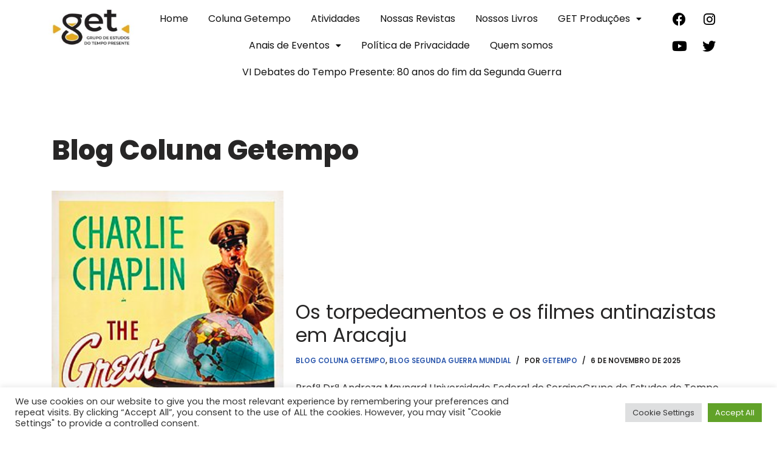

--- FILE ---
content_type: text/css
request_url: https://getempo.org/wp-content/uploads/elementor/css/post-1925.css?ver=1739645008
body_size: 664
content:
.elementor-1925 .elementor-element.elementor-element-7a1b8c1:not(.elementor-motion-effects-element-type-background), .elementor-1925 .elementor-element.elementor-element-7a1b8c1 > .elementor-motion-effects-container > .elementor-motion-effects-layer{background-color:var( --e-global-color-f1bfda3 );}.elementor-1925 .elementor-element.elementor-element-7a1b8c1{transition:background 0.3s, border 0.3s, border-radius 0.3s, box-shadow 0.3s;}.elementor-1925 .elementor-element.elementor-element-7a1b8c1 > .elementor-background-overlay{transition:background 0.3s, border-radius 0.3s, opacity 0.3s;}.elementor-1925 .elementor-element.elementor-element-e725459{--grid-template-columns:repeat(0, auto);--icon-size:40px;--grid-column-gap:0px;--grid-row-gap:0px;}.elementor-1925 .elementor-element.elementor-element-e725459 .elementor-widget-container{text-align:center;}.elementor-1925 .elementor-element.elementor-element-e725459 .elementor-social-icon{background-color:var( --e-global-color-f1bfda3 );}.elementor-1925 .elementor-element.elementor-element-e725459 .elementor-social-icon:hover i{color:#F8C119;}.elementor-1925 .elementor-element.elementor-element-e725459 .elementor-social-icon:hover svg{fill:#F8C119;}.elementor-1925 .elementor-element.elementor-element-247e045:not(.elementor-motion-effects-element-type-background), .elementor-1925 .elementor-element.elementor-element-247e045 > .elementor-motion-effects-container > .elementor-motion-effects-layer{background-color:var( --e-global-color-f1bfda3 );}.elementor-1925 .elementor-element.elementor-element-247e045{transition:background 0.3s, border 0.3s, border-radius 0.3s, box-shadow 0.3s;color:var( --e-global-color-5e5f6864 );}.elementor-1925 .elementor-element.elementor-element-247e045 > .elementor-background-overlay{transition:background 0.3s, border-radius 0.3s, opacity 0.3s;}.elementor-1925 .elementor-element.elementor-element-247e045 a{color:var( --e-global-color-5e5f6864 );}.elementor-1925 .elementor-element.elementor-element-7f9cf4f .hfe-nav-menu__toggle{margin:0 auto;}.elementor-1925 .elementor-element.elementor-element-7f9cf4f .menu-item a.hfe-menu-item{padding-left:15px;padding-right:15px;}.elementor-1925 .elementor-element.elementor-element-7f9cf4f .menu-item a.hfe-sub-menu-item{padding-left:calc( 15px + 20px );padding-right:15px;}.elementor-1925 .elementor-element.elementor-element-7f9cf4f .hfe-nav-menu__layout-vertical .menu-item ul ul a.hfe-sub-menu-item{padding-left:calc( 15px + 40px );padding-right:15px;}.elementor-1925 .elementor-element.elementor-element-7f9cf4f .hfe-nav-menu__layout-vertical .menu-item ul ul ul a.hfe-sub-menu-item{padding-left:calc( 15px + 60px );padding-right:15px;}.elementor-1925 .elementor-element.elementor-element-7f9cf4f .hfe-nav-menu__layout-vertical .menu-item ul ul ul ul a.hfe-sub-menu-item{padding-left:calc( 15px + 80px );padding-right:15px;}.elementor-1925 .elementor-element.elementor-element-7f9cf4f .menu-item a.hfe-menu-item, .elementor-1925 .elementor-element.elementor-element-7f9cf4f .menu-item a.hfe-sub-menu-item{padding-top:15px;padding-bottom:15px;}.elementor-1925 .elementor-element.elementor-element-7f9cf4f .menu-item a.hfe-menu-item, .elementor-1925 .elementor-element.elementor-element-7f9cf4f .sub-menu a.hfe-sub-menu-item{color:var( --e-global-color-5e5f6864 );}.elementor-1925 .elementor-element.elementor-element-7f9cf4f .menu-item a.hfe-menu-item:hover,
								.elementor-1925 .elementor-element.elementor-element-7f9cf4f .sub-menu a.hfe-sub-menu-item:hover,
								.elementor-1925 .elementor-element.elementor-element-7f9cf4f .menu-item.current-menu-item a.hfe-menu-item,
								.elementor-1925 .elementor-element.elementor-element-7f9cf4f .menu-item a.hfe-menu-item.highlighted,
								.elementor-1925 .elementor-element.elementor-element-7f9cf4f .menu-item a.hfe-menu-item:focus{color:#F8C119;}.elementor-1925 .elementor-element.elementor-element-7f9cf4f .sub-menu a.hfe-sub-menu-item,
								.elementor-1925 .elementor-element.elementor-element-7f9cf4f .elementor-menu-toggle,
								.elementor-1925 .elementor-element.elementor-element-7f9cf4f nav.hfe-dropdown li a.hfe-menu-item,
								.elementor-1925 .elementor-element.elementor-element-7f9cf4f nav.hfe-dropdown li a.hfe-sub-menu-item,
								.elementor-1925 .elementor-element.elementor-element-7f9cf4f nav.hfe-dropdown-expandible li a.hfe-menu-item,
								.elementor-1925 .elementor-element.elementor-element-7f9cf4f nav.hfe-dropdown-expandible li a.hfe-sub-menu-item{color:var( --e-global-color-5e5f6864 );}.elementor-1925 .elementor-element.elementor-element-7f9cf4f .sub-menu,
								.elementor-1925 .elementor-element.elementor-element-7f9cf4f nav.hfe-dropdown,
								.elementor-1925 .elementor-element.elementor-element-7f9cf4f nav.hfe-dropdown-expandible,
								.elementor-1925 .elementor-element.elementor-element-7f9cf4f nav.hfe-dropdown .menu-item a.hfe-menu-item,
								.elementor-1925 .elementor-element.elementor-element-7f9cf4f nav.hfe-dropdown .menu-item a.hfe-sub-menu-item{background-color:var( --e-global-color-f1bfda3 );}.elementor-1925 .elementor-element.elementor-element-7f9cf4f ul.sub-menu{width:220px;}.elementor-1925 .elementor-element.elementor-element-7f9cf4f .sub-menu a.hfe-sub-menu-item,
						 .elementor-1925 .elementor-element.elementor-element-7f9cf4f nav.hfe-dropdown li a.hfe-menu-item,
						 .elementor-1925 .elementor-element.elementor-element-7f9cf4f nav.hfe-dropdown li a.hfe-sub-menu-item,
						 .elementor-1925 .elementor-element.elementor-element-7f9cf4f nav.hfe-dropdown-expandible li a.hfe-menu-item,
						 .elementor-1925 .elementor-element.elementor-element-7f9cf4f nav.hfe-dropdown-expandible li a.hfe-sub-menu-item{padding-top:15px;padding-bottom:15px;}.elementor-1925 .elementor-element.elementor-element-7f9cf4f .sub-menu li.menu-item:not(:last-child),
						.elementor-1925 .elementor-element.elementor-element-7f9cf4f nav.hfe-dropdown li.menu-item:not(:last-child),
						.elementor-1925 .elementor-element.elementor-element-7f9cf4f nav.hfe-dropdown-expandible li.menu-item:not(:last-child){border-bottom-style:solid;border-bottom-color:#c4c4c4;border-bottom-width:1px;}.elementor-1925 .elementor-element.elementor-element-efc1cb4:not(.elementor-motion-effects-element-type-background), .elementor-1925 .elementor-element.elementor-element-efc1cb4 > .elementor-motion-effects-container > .elementor-motion-effects-layer{background-color:var( --e-global-color-f1bfda3 );}.elementor-1925 .elementor-element.elementor-element-efc1cb4{transition:background 0.3s, border 0.3s, border-radius 0.3s, box-shadow 0.3s;}.elementor-1925 .elementor-element.elementor-element-efc1cb4 > .elementor-background-overlay{transition:background 0.3s, border-radius 0.3s, opacity 0.3s;}.elementor-1925 .elementor-element.elementor-element-bbad160{text-align:center;color:var( --e-global-color-5e5f6864 );font-size:10px;}.elementor-1925 .elementor-element.elementor-element-97cbbb6:not(.elementor-motion-effects-element-type-background), .elementor-1925 .elementor-element.elementor-element-97cbbb6 > .elementor-motion-effects-container > .elementor-motion-effects-layer{background-color:#F8C119;}.elementor-1925 .elementor-element.elementor-element-97cbbb6{transition:background 0.3s, border 0.3s, border-radius 0.3s, box-shadow 0.3s;}.elementor-1925 .elementor-element.elementor-element-97cbbb6 > .elementor-background-overlay{transition:background 0.3s, border-radius 0.3s, opacity 0.3s;}.elementor-1925 .elementor-element.elementor-element-b0faebe .hfe-copyright-wrapper{text-align:center;}.elementor-1925 .elementor-element.elementor-element-b0faebe .hfe-copyright-wrapper, .elementor-1925 .elementor-element.elementor-element-b0faebe .hfe-copyright-wrapper a{font-weight:700;}